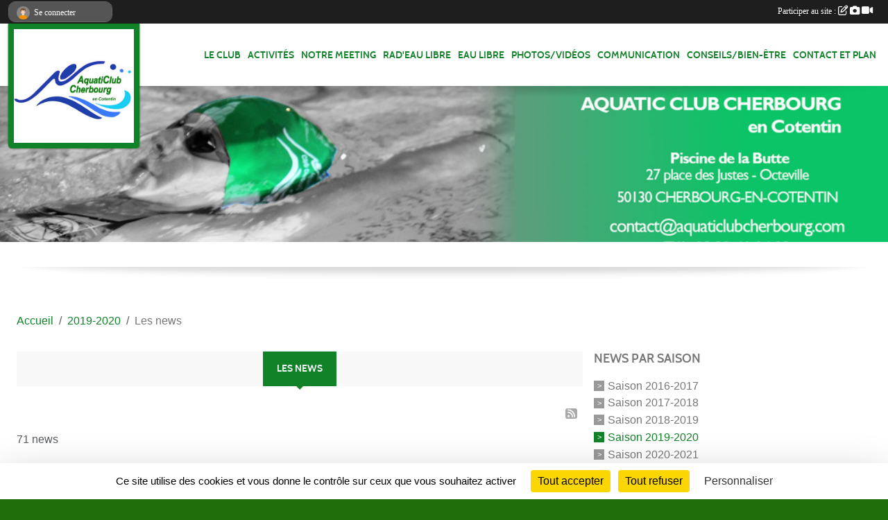

--- FILE ---
content_type: text/html; charset=UTF-8
request_url: https://www.aquaticlubcherbourg.com/saison-2019-2020/actualites-du-club
body_size: 10244
content:
<!DOCTYPE html>
<html lang="fr" class="Arial uppercasable">
<head>
    <base href="https://www.aquaticlubcherbourg.com/">
    <meta charset="utf-8">
    <meta http-equiv="Content-Type" content="text/html; charset=utf-8">
    <title>Les news - Aquatic Club Cherbourg en Cotentin</title>
    <meta name="description" content="Bienvenue dans notre club de natation de Cherbourg. Aquaticlub de Cherbourg en cotentin (ACC) (ex Octeville Natation) est une association sportive (natation) régie par la ffnatation. Notre club de natation situé dans la Manche (50) en Normandie regr...">
    <meta name="viewport" content="width=device-width, initial-scale=1, maximum-scale=1">
    <meta name="csrf-token" content="uiSg2nW7uHcQK3YOaYaHHjMPXOYjuQ6OzlMstcZR">
    <meta name="apple-itunes-app" content="app-id=890452369">

    <link rel="shortcut icon" type="image/jpeg" href="/media/uploaded/sites/11789/association/587d03dee4c37_AquaticClubCherbourgenCotentin3.jpg">    
    <link rel="apple-touch-icon" sizes="152x152" href="/mu-152/11789/association/587d03dee4c37_AquaticClubCherbourgenCotentin3.jpg">
    <link rel="apple-touch-icon" sizes="180x180" href="/mu-180/11789/association/587d03dee4c37_AquaticClubCherbourgenCotentin3.jpg">
    <link rel="apple-touch-icon" sizes="167x167" href="/mu-167/11789/association/587d03dee4c37_AquaticClubCherbourgenCotentin3.jpg">
    <meta name="msapplication-TileImage" content="/mu-180/11789/association/587d03dee4c37_AquaticClubCherbourgenCotentin3.jpg">

    <meta name="twitter:card" content="summary_large_image">
    <meta name="twitter:site" content="@aquaticlubcherb">
    <meta name="twitter:creator" content="@aquaticlubcherb">

    <link rel="manifest" href="/manifest.json">
    <meta name="apple-mobile-web-app-title" content="Aquatic Club Cherbourg en Cotentin">

 
    <meta property="og:image" content="https://www.aquaticlubcherbourg.com/media/uploaded/sites/11789/association/587d03dee4c37_AquaticClubCherbourgenCotentin3.jpg">
    <meta property="og:title" content="AQUATIC CLUB CHERBOURG en Cotentin">
    <meta property="og:description" content="Bienvenue dans notre club de natation de Cherbourg...">


    <link rel="alternate" type="application/rss+xml" title="Aquatic Club Cherbourg en Cotentin - Les news" href="/rss/news">
    <link rel="alternate" type="application/rss+xml" title="Aquatic Club Cherbourg en Cotentin - Les évènements" href="/rss/evenement">


<link type="text/css" rel="stylesheet" href="css/bootstrap.5.3.2/bootstrap.min.css">

<link type="text/css" rel="stylesheet" href="css/fontawesome-free-6.5.1-web/css/all.min.css">

<link type="text/css" rel="stylesheet" href="css/barre-noire.css">

<link type="text/css" rel="stylesheet" href="css/common.css">

<link type="text/css" rel="stylesheet" href="css/design-2.css">

<link type="text/css" rel="stylesheet" href="js/fancybox.5.0.36/fancybox.css">

<link type="text/css" rel="stylesheet" href="fonts/icons.css">

    <script src="js/bootstrap.5.3.2/bootstrap.bundle.min.js?tm=1736255796"></script>
    <script src="js/jquery-3.7.1.min.js?tm=1736255796"></script>
    <script src="js/advert.js?tm=1736255796"></script>

     <script src="/tarteaucitron/tarteaucitron.js"></script>
    <script src="/tarteaucitron/tarteaucitron-services.js"></script>
    <script>
        tarteaucitron.init({
            "privacyUrl": "", /* Privacy policy url */

            "hashtag": "#tarteaucitron", /* Open the panel with this hashtag */
            "cookieName": "tarteaucitron", /* Cookie name */

            "orientation": "bottom", //  "middle", /* Banner position (top - bottom) */

            "showAlertSmall": false, /* Show the small banner on bottom right */
            "cookieslist": false, /* Show the cookie list */

            "showIcon": false, /* Show cookie icon to manage cookies */
            "iconPosition": "BottomRight", /* BottomRight, BottomLeft, TopRight and TopLeft */

            "adblocker": false, /* Show a Warning if an adblocker is detected */

            "DenyAllCta" : true, /* Show the deny all button */
            "AcceptAllCta" : true, /* Show the accept all button when highPrivacy on */
            "highPrivacy": true, /* HIGHLY RECOMMANDED Disable auto consent */

            "handleBrowserDNTRequest": false, /* If Do Not Track == 1, disallow all */

            "removeCredit": true, /* Remove credit link */
            "moreInfoLink": true, /* Show more info link */
            "useExternalCss": false, /* If false, the tarteaucitron.css file will be loaded */

            "readmoreLink": "", /* Change the default readmore link */

            "mandatory": true, /* Show a message about mandatory cookies */
        });
        
    </script> 
</head>
<body class="colonne_widget_double actualites_du-club bg-type-photo no-asso-name no-title fixed-footer users-rounded filters-aside is-couleur2-lumineuse footer-with-partenaires"  style="--color1: rgb(18, 130, 41);--color2: #0C83F8;--color1-light: rgba(18, 130, 41,0.05);--color1-declined: rgb(50,162,73);--color2-declined: #0A61D6;--title-color: rgb(255, 255, 255);--color1-bkg-texte1: rgb(178,255,201);--color1-bkg-texte2: #020050;--background-color: rgb(31, 110, 11);--background-image-personnalisee: url(/media/uploaded/sites/11789/background/5880acd2084b1_nb.jpg);--logo-size: 50px;--title-px: 32;--title-size: 25em;--slogan-size: 1.5em;--title-size-coef1: 1;--title-size-coef2: 1;--color1r: 18;--color1g: 130;--color1b: 41;--max-width: 1400px;--bandeau-w: 100%;--bandeau-h: auto;--bandeau-x: 0px;--bandeau-y: 0px;--bandeau-max-height: 245.614px;" >
        <div id="wrap">
    <div id="a2hs" class="bg-dark d-sm-none">
    <div class="container-fluid py-3 maxwidth">
        <div class="row">
            <div class="col-6 text-white">
                <img src="/images/common/mobile-app.png" class="img-thumbnail" style="max-width:30px">
                sportsregions
            </div>
            <div class="col-6 text-end">
                <a href="https://play.google.com/store/apps/details?id=com.initiatives.sportsregions&hl=fr_FR" class="btn btn-sm btn-success">Installer</a>
            </div>
        </div>
    </div>
</div>    <div id="wrap-background" class="maxwidth"></div>
    <header id="header">
        <div class="fond">
            <section class="menu container-fluid maxwidth">
                <div class="row">
                    <div class="col-4 col-sm-3 col-md-2 text-center">
                        <a id="logo" class="p-2" href="https://www.aquaticlubcherbourg.com">
                            <span class="bloc justify-content-center">
                                                                    <img class="img-fluid" src="/media/uploaded/sites/11789/association/587d03dee4c37_AquaticClubCherbourgenCotentin3.jpg" alt="Logo">
                                                            </span>
                        </a>
                    </div>
                    <div class="col-8 col-sm-9 col-md-10">
                        <nav id="mainmenu" class="allow2lines align-middle justify-content-end">
                            <ul class="nav nav-pills">
            
    <li class="nav-item dropdown" id="menu_338142">
        <button class="nav-link dropdown-toggle " data-bs-toggle="dropdown" role="button" aria-haspopup="true" aria-expanded="false">Le club</button>
        <div class="dropdown-menu">
                            <a class="dropdown-item" href="/en-savoir-plus/historique-du-club-69763" id="menu_339241">Historique du club</a>
                            <a class="dropdown-item" href="/en-savoir-plus/statuts-du-club-69710" id="menu_339145">Statuts du Club</a>
                            <a class="dropdown-item" href="/en-savoir-plus/reglement-du-club-117802" id="menu_580453">Règlement du Club</a>
                            <a class="dropdown-item" href="/en-savoir-plus/philisophie-morale-et-sportive-69762" id="menu_339240">Philisophie Morale et sportive</a>
                            <a class="dropdown-item" href="/organigramme-du-club/organigramme-1583" id="menu_339236">Organigramme</a>
                            <a class="dropdown-item" href="/adhesion/re-inscription-au-club-9664" id="menu_691086">Adhésion 2025/2026</a>
                            <a class="dropdown-item" href="/en-savoir-plus/assemblee-generale-2025-170534" id="menu_832256">Assemblée générale</a>
                    </div>
    </li>
            
    <li class="nav-item dropdown" id="menu_338157">
        <button class="nav-link dropdown-toggle " data-bs-toggle="dropdown" role="button" aria-haspopup="true" aria-expanded="false">Activités</button>
        <div class="dropdown-menu">
                            <a class="dropdown-item" href="/en-savoir-plus/japprends-a-nager-74980" id="menu_365881">J&#039;apprends à Nager</a>
                            <a class="dropdown-item" href="/en-savoir-plus/master-eau-libre-77375" id="menu_377637">Masters Eau Libre</a>
                            <a class="dropdown-item" href="/en-savoir-plus/pole-performance-70498" id="menu_342545">Pôle Performance</a>
                            <a class="dropdown-item" href="/en-savoir-plus/ecole-de-natation-francaise-enf-70500" id="menu_342547">Ecole de Natation Francaise (ENF)</a>
                            <a class="dropdown-item" href="/en-savoir-plus/pole-nager-forme-bien-etre-70496" id="menu_342543">Pôle Nager - Forme - Bien être</a>
                            <a class="dropdown-item" href="/en-savoir-plus/les-horaires-des-entrainements-70259" id="menu_341524">Horaires 2025/2026</a>
                            <a class="dropdown-item" href="/en-savoir-plus/les-agendas-sportifs-70268" id="menu_341558">Agendas sportifs</a>
                            <a class="dropdown-item" href="/en-savoir-plus/records-jeunes-70266" id="menu_341556">Records Jeunes</a>
                            <a class="dropdown-item" href="/en-savoir-plus/les-records-maitres-70265" id="menu_341555">Records Maitres</a>
                            <a class="dropdown-item" href="/en-savoir-plus/grilles-de-qualification-2016-masters-70618" id="menu_343192">Grilles de qualification (Masters)</a>
                            <a class="dropdown-item" href="/en-savoir-plus/frais-de-deplacement-79754" id="menu_389018">Frais de déplacement</a>
                    </div>
    </li>
            
    <li class="nav-item dropdown" id="menu_339242">
        <button class="nav-link dropdown-toggle " data-bs-toggle="dropdown" role="button" aria-haspopup="true" aria-expanded="false">Notre meeting</button>
        <div class="dropdown-menu">
                            <a class="dropdown-item" href="/en-savoir-plus/notre-25eme-meeting-69764" id="menu_339243">Meeting du Cotentin</a>
                            <a class="dropdown-item" href="/en-savoir-plus/26-eme-meeting-du-club-edition-2025-170541" id="menu_832312">26 ème meeting du club - édition 2025</a>
                    </div>
    </li>
            
    <li class="nav-item dropdown" id="menu_435096">
        <button class="nav-link dropdown-toggle " data-bs-toggle="dropdown" role="button" aria-haspopup="true" aria-expanded="false">Rad&#039;Eau Libre</button>
        <div class="dropdown-menu">
                            <a class="dropdown-item" href="/en-savoir-plus/radeau-libre-edition-2024-152509" id="menu_738318">Rad&#039;Eau Libre édition 2024</a>
                            <a class="dropdown-item" href="/en-savoir-plus/video-radeau-libre-2021-117804" id="menu_580501">Vidéo Rad&#039;Eau libre 2021</a>
                            <a class="dropdown-item" href="/en-savoir-plus/radeau-libre-edition-2023-136858" id="menu_669190">Rad&#039;Eau Libre édition 2023</a>
                            <a class="dropdown-item" href="/en-savoir-plus/radeau-libre-2025-169748" id="menu_827424">Rad’Eau Libre 2025</a>
                    </div>
    </li>
            
    <li class="nav-item dropdown" id="menu_807463">
        <button class="nav-link dropdown-toggle " data-bs-toggle="dropdown" role="button" aria-haspopup="true" aria-expanded="false">EAU LIBRE</button>
        <div class="dropdown-menu">
                            <a class="dropdown-item" href="/en-savoir-plus/circuit-eau-libre-normandie-166423" id="menu_807464">CIRCUIT EAU LIBRE NORMANDIE</a>
                            <a class="dropdown-item" href="/en-savoir-plus/inscription-aux-etapes-du-circuit-normandie-166424" id="menu_807465">INSCRIPTION AUX ETAPES DU CIRCUIT NORMANDIE</a>
                    </div>
    </li>
            
    <li class="nav-item dropdown" id="menu_338149">
        <button class="nav-link dropdown-toggle " data-bs-toggle="dropdown" role="button" aria-haspopup="true" aria-expanded="false">Photos/Vidéos</button>
        <div class="dropdown-menu">
                            <a class="dropdown-item" href="https://www.aquaticlubcherbourg.com/photos-du-club" id="menu_338151">Photos</a>
                            <a class="dropdown-item" href="https://www.aquaticlubcherbourg.com/videos-du-club" id="menu_338150">Vidéos</a>
                    </div>
    </li>
            
    <li class="nav-item dropdown" id="menu_338152">
        <button class="nav-link dropdown-toggle " data-bs-toggle="dropdown" role="button" aria-haspopup="true" aria-expanded="false">Communication</button>
        <div class="dropdown-menu">
                            <a class="dropdown-item" href="/en-savoir-plus/presse-20232024-147274" id="menu_714593">Presse 2023/2024</a>
                            <a class="dropdown-item" href="/en-savoir-plus/presse-2022-2023-134652" id="menu_661316">Presse 2022/2023</a>
                            <a class="dropdown-item" href="/en-savoir-plus/article-de-presse-2021-2022-116732" id="menu_574321">Presse 2021/2022</a>
                            <a class="dropdown-item" href="/en-savoir-plus/presse-20202021-116733" id="menu_574322">Presse 2020/2021</a>
                            <a class="dropdown-item" href="/en-savoir-plus/presse-20192020-96276" id="menu_469608">Presse 2019/2020</a>
                            <a class="dropdown-item" href="/en-savoir-plus/revue-de-presse-20182019-88062" id="menu_428862">Presse 2018/2019</a>
                            <a class="dropdown-item" href="/en-savoir-plus/revue-de-presse-20172018-77323" id="menu_377380">Presse 2017/2018</a>
                            <a class="dropdown-item" href="/en-savoir-plus/revue-de-presse-70251" id="menu_341512">Presse 2016/2017</a>
                            <a class="dropdown-item" href="/en-savoir-plus/association-reves-77592" id="menu_378592">Association Rêves</a>
                            <a class="dropdown-item" href="https://www.aquaticlubcherbourg.com/partenaires" id="menu_338154">Partenaires</a>
                            <a class="dropdown-item" href="/en-savoir-plus/devenez-partenaire-69712" id="menu_339147">Devenez Partenaire</a>
                            <a class="dropdown-item" href="/en-savoir-plus/le-mecenat-69713" id="menu_339148">Le Mécénat</a>
                    </div>
    </li>
            
    <li class="nav-item dropdown" id="menu_343550">
        <button class="nav-link dropdown-toggle " data-bs-toggle="dropdown" role="button" aria-haspopup="true" aria-expanded="false">Conseils/Bien-être</button>
        <div class="dropdown-menu">
                            <a class="dropdown-item" href="/en-savoir-plus/la-violence-et-le-sport-101700" id="menu_501951">La violence et le sport</a>
                            <a class="dropdown-item" href="/en-savoir-plus/le-role-des-parents-70709" id="menu_343574">Le rôle des parents</a>
                            <a class="dropdown-item" href="/en-savoir-plus/nager-avec-un-rhume-70708" id="menu_343572">Nager avec un rhume</a>
                    </div>
    </li>
            
    <li class="nav-item" id="menu_338159">
        <a class="nav-link " href="https://www.aquaticlubcherbourg.com/contactez-nous">Contact et plan</a>
    </li>
</ul>
<form action="#" method="post">
    <select class="form-control form-select" id="navigation-select" name="navigation-select">
        <option value="">Navigation</option>
    </select>
</form>                        </nav>
                    </div>
                </div>
            </section>
        </div>
                <section id="bandeau-et-titre" class="container-fluid maxwidth px-0">
            <div class="row g-0">
                <div class="col" id="conteneur_bandeau">
                                    <a href="https://www.aquaticlubcherbourg.com"  rel="home"  >
                        <img id="image_bandeau" src="/media/uploaded/sites/11789/bandeau/59e75545d6170_bandeau3.jpg" alt="">
                    </a>
                                                    <div class="titre-site"><p></p></div>
                                </div>
            </div>
        </section>
            <section class="container-fluid maxwidth bg-white pb-3">
        <section id="slogan" class="row">
            <div class="col-12">
                            </div>
        </section>
                
                
            </section>
    </header>
    <div class="maxwidth m-auto  is_list   " id="contenu">
        <div class="container-fluid px-1 px-sm-4">
                                                    <div class="row g-sm-3 mb-3">
                                            <div class="col-10">
                            <nav aria-label="breadcrumb">
        <ol class="breadcrumb" itemscope itemtype="https://schema.org/BreadcrumbList">
                            <li class="breadcrumb-item " itemprop="itemListElement" itemscope itemtype="https://schema.org/ListItem"><meta itemprop="position" content="1"><a href="https://www.aquaticlubcherbourg.com" itemprop="item"><span itemprop="name">Accueil</span></a></li>
                            <li class="breadcrumb-item  interval " itemprop="itemListElement" itemscope itemtype="https://schema.org/ListItem"><meta itemprop="position" content="2"><a href="/saison-2019-2020" itemprop="item"><span itemprop="name">2019-2020</span></a></li>
                            <li class="breadcrumb-item " itemprop="itemListElement" itemscope itemtype="https://schema.org/ListItem"><meta itemprop="position" content="3"><span itemprop="name">Les news</span></li>
                    </ol>
    </nav>
                        </div>
                                    </div>
                    
<div class="row g-sm-3 with-right-aside">
    <div class="col-lg-8" id="main-column">
    <section id="main">
        <div class="inner">
            <header id="content-header">
                        <h1  class="with-filters" ><span>Les news</span></h1>
                <span class="export">
                            <a class="ics" href="https://www.aquaticlubcherbourg.com/rss/news" data-toggle="tooltip" data-placement="top" title="Flux rss"><i class="fa fa-rss"></i></a>
            </span>
                <div id="barre-de-filtrage" class="mb-3 nb-filtres-2" data-nbfiltres="2">
<span><label for="saison_id" class="d-none">News par saison</label><select class="filtre form-select" name="filter_saison_id" id="saison_id" aria-expanded="false" aria-roledescription="News par saison">
                        <option value="https://www.aquaticlubcherbourg.com/saison-2016-2017/actualites-du-club"   >
                                Saison 2016-2017
            </option>
                                <option value="https://www.aquaticlubcherbourg.com/saison-2017-2018/actualites-du-club"   >
                                Saison 2017-2018
            </option>
                                <option value="https://www.aquaticlubcherbourg.com/saison-2018-2019/actualites-du-club"   >
                                Saison 2018-2019
            </option>
                                <option value="https://www.aquaticlubcherbourg.com/saison-2019-2020/actualites-du-club"  selected="selected"   >
                                Saison 2019-2020
            </option>
                                <option value="https://www.aquaticlubcherbourg.com/saison-2020-2021/actualites-du-club"   >
                                Saison 2020-2021
            </option>
                                <option value="https://www.aquaticlubcherbourg.com/saison-2021-2022/actualites-du-club"   >
                                Saison 2021-2022
            </option>
                                <option value="https://www.aquaticlubcherbourg.com/saison-2022-2023/actualites-du-club"   >
                                Saison 2022-2023
            </option>
                                <option value="https://www.aquaticlubcherbourg.com/saison-2023-2024/actualites-du-club"   >
                                Saison 2023-2024
            </option>
                                <option value="https://www.aquaticlubcherbourg.com/saison-2024-2025/actualites-du-club"   >
                                Saison 2024-2025
            </option>
                                <option value="https://www.aquaticlubcherbourg.com/saison-2025-2026/actualites-du-club"   >
                                Saison 2025-2026
            </option>
            </select></span>
<span><label for="section_discipline_et_equipe_id" class="d-none">News par équipes</label><select class="filtre form-select" name="filter_section_discipline_et_equipe_id" id="section_discipline_et_equipe_id" aria-expanded="false" aria-roledescription="News par équipes">
                        <option value="https://www.aquaticlubcherbourg.com/saison-2019-2020/actualites-du-club"  selected="selected"   >
                                Toutes les équipes
            </option>
                                <option value="https://www.aquaticlubcherbourg.com/nageur-s12846/saison-2019-2020/actualites-du-club"   >
                                    
                                Nageur
            </option>
                                <option value="https://www.aquaticlubcherbourg.com/officiels-s12847/saison-2019-2020/actualites-du-club"   >
                                    
                                Officiels
            </option>
                                <option value="https://www.aquaticlubcherbourg.com/membre-du-bureau-s12850/saison-2019-2020/actualites-du-club"   >
                                    
                                Membre du bureau 
            </option>
            </select></span>
</div>
                            <hr class="leon">
</header>            <div class="content">
                                <div class="content  ">
                                        <div class="container-fluid px-0">
                                                <div class="row">
                            <div class="col-12">
                                <p class="text-muted my-3">71 news</p>
                            </div>
                        </div>
                    </div>

                                            <section class="liste actualites">
    <div class="container-fluid">
        <div class="row level2">
                                                
                                                                        <div class="col-12">
                                <div class="date-month-container">
                                    <div class="greydatecontainer"><div class="fonte greydate"><strong>août</strong> <em>2020</em></div></div>
                                </div>
                                <div class="container-fluid px-0 with-date-month-container">
                                    <div class="row">
                                                                                                                    <div class="col-12 px-0 element-inline  first">
        <div class="date-day-container">
        <div class="jour"><strong>28</strong></div>
    </div>
    <div class="container-fluid px-0 with-date-day-container">
            <article class="row " itemscope itemtype="https://schema.org/NewsArticle">
            <div class="col-3 pe-0 col-sm-4 pe-sm-2">
                                    <a href="/saison-2019-2020/actualites-du-club/inscription-2020-2021-857786">
                        <img src="/mub-460-291-ffffff/11789/actualite/5f48bd640789e_IMG_6522.JPG" class="img-thumbnail" itemprop="image" alt="Inscription 2020 2021">
                    </a>
                            </div>
            <div class="col-9 col-sm-8">
                <h2 itemprop="name" class="mb-3"><a href="/saison-2019-2020/actualites-du-club/inscription-2020-2021-857786" itemprop="url">Inscription 2020 2021</a></h2>
                                <p class="info text-muted mb-3">
                    <small>
                        Publiée le <time itemprop="datePublished" datetime="2020-08-28T09:20:04+0200">28 août 2020</time>
                                                                    </small>
                </p>
                                        <p itemprop="description" class="mt-3">Nouveaux créneaux d&#039; inscription pour cette nouvelle saison 2020 2021 !

Vous pourrez nous retrouver pour les inscriptions au local : 27 places des justes 50130 cherbourg. Pour ceux qui ne visualisent pas, il se trouve accolé à l&#039;école Joubert et don...</p>
                                    <ul class="buttons">
                    <li class="content-link"><a href="/saison-2019-2020/actualites-du-club/inscription-2020-2021-857786">Lire la suite</a></li>
                </ul>
            </div>
        </article>
    </div>
    
</div>
                                                                                                <div class="col-12 px-0 element-inline ">
        <div class="date-day-container">
        <div class="jour"><strong>25</strong></div>
    </div>
    <div class="container-fluid px-0 with-date-day-container">
            <article class="row " itemscope itemtype="https://schema.org/NewsArticle">
            <div class="col-3 pe-0 col-sm-4 pe-sm-2">
                                    <a href="/saison-2019-2020/actualites-du-club/stage-de-surtainville-857778">
                        <img src="/mub-460-291-ffffff/11789/actualite/5f48b9fa098e2_1184587924695688750448990301283715588679131n.jpg" class="img-thumbnail" itemprop="image" alt="Stage de Surtainville">
                    </a>
                            </div>
            <div class="col-9 col-sm-8">
                <h2 itemprop="name" class="mb-3"><a href="/saison-2019-2020/actualites-du-club/stage-de-surtainville-857778" itemprop="url">Stage de Surtainville</a></h2>
                                <p class="info text-muted mb-3">
                    <small>
                        Publiée le <time itemprop="datePublished" datetime="2020-08-25T10:05:32+0200">25 août 2020</time>
                                                                    </small>
                </p>
                                        <p itemprop="description" class="mt-3">Première journée du stage en partenariat avec l&#039;ASES Cotentin à Surtainville. 14 nageurs présents pour décourvir le sauvetage sportif côtier


</p>
                                    <ul class="buttons">
                    <li class="content-link"><a href="/saison-2019-2020/actualites-du-club/stage-de-surtainville-857778">Lire la suite</a></li>
                </ul>
            </div>
        </article>
    </div>
    
</div>
                                                                                                <div class="col-12 px-0 element-inline ">
        <div class="date-day-container">
        <div class="jour"><strong>19</strong></div>
    </div>
    <div class="container-fluid px-0 with-date-day-container">
            <article class="row " itemscope itemtype="https://schema.org/NewsArticle">
            <div class="col-3 pe-0 col-sm-4 pe-sm-2">
                                    <a href="/saison-2019-2020/actualites-du-club/reprise-de-saison-2020-2021-857769">
                        <img src="/mub-460-291-ffffff/11789/actualite/5f48b4ea1c2fa_reprisedesaisonACC.JPG" class="img-thumbnail" itemprop="image" alt="Reprise de Saison 2020-2021">
                    </a>
                            </div>
            <div class="col-9 col-sm-8">
                <h2 itemprop="name" class="mb-3"><a href="/saison-2019-2020/actualites-du-club/reprise-de-saison-2020-2021-857769" itemprop="url">Reprise de Saison 2020-2021</a></h2>
                                <p class="info text-muted mb-3">
                    <small>
                        Publiée le <time itemprop="datePublished" datetime="2020-08-19T09:22:23+0200">19 août 2020</time>
                                                                    </small>
                </p>
                                        <p itemprop="description" class="mt-3">
</p>
                                    <ul class="buttons">
                    <li class="content-link"><a href="/saison-2019-2020/actualites-du-club/reprise-de-saison-2020-2021-857769">Lire la suite</a></li>
                </ul>
            </div>
        </article>
    </div>
    
</div>
                                                                                                <div class="col-12 px-0 element-inline ">
        <div class="date-day-container">
        <div class="jour"><strong>08</strong></div>
    </div>
    <div class="container-fluid px-0 with-date-day-container">
            <article class="row " itemscope itemtype="https://schema.org/NewsArticle">
            <div class="col-3 pe-0 col-sm-4 pe-sm-2">
                                    <a href="/saison-2019-2020/actualites-du-club/lu-dans-la-presse-des-mini-stages-pour-apprendre-a-nager-857788">
                        <img src="/mub-460-291-ffffff/11789/actualite/5f48bee7c2e3b_articledepressedu08082020page001.jpg" class="img-thumbnail" itemprop="image" alt="Lu dans la presse : Des mini-stages pour apprendre à nager">
                    </a>
                            </div>
            <div class="col-9 col-sm-8">
                <h2 itemprop="name" class="mb-3"><a href="/saison-2019-2020/actualites-du-club/lu-dans-la-presse-des-mini-stages-pour-apprendre-a-nager-857788" itemprop="url">Lu dans la presse : Des mini-stages pour apprendre à nager</a></h2>
                                <p class="info text-muted mb-3">
                    <small>
                        Publiée le <time itemprop="datePublished" datetime="2020-08-08T09:22:32+0200">08 août 2020</time>
                                                                    </small>
                </p>
                                        <p itemprop="description" class="mt-3">Article de la presse de la Manche du 08/08/2020


</p>
                                    <ul class="buttons">
                    <li class="content-link"><a href="/saison-2019-2020/actualites-du-club/lu-dans-la-presse-des-mini-stages-pour-apprendre-a-nager-857788">Lire la suite</a></li>
                </ul>
            </div>
        </article>
    </div>
    
</div>
                                                                                                <div class="col-12 px-0 element-inline  last">
        <div class="date-day-container">
        <div class="jour"><strong>03</strong></div>
    </div>
    <div class="container-fluid px-0 with-date-day-container">
            <article class="row " itemscope itemtype="https://schema.org/NewsArticle">
            <div class="col-3 pe-0 col-sm-4 pe-sm-2">
                                    <a href="/saison-2019-2020/actualites-du-club/quelques-places-pour-le-japprends-a-nager-857776">
                        <img src="/mub-460-291-ffffff/11789/actualite/5f48b8e566ce6_10589409644014138832098135055652683014920838o.jpg" class="img-thumbnail" itemprop="image" alt="Quelques places pour le J&#039;apprends à nager">
                    </a>
                            </div>
            <div class="col-9 col-sm-8">
                <h2 itemprop="name" class="mb-3"><a href="/saison-2019-2020/actualites-du-club/quelques-places-pour-le-japprends-a-nager-857776" itemprop="url">Quelques places pour le J&#039;apprends à nager</a></h2>
                                <p class="info text-muted mb-3">
                    <small>
                        Publiée le <time itemprop="datePublished" datetime="2020-08-03T09:57:45+0200">03 août 2020</time>
                                                                    </small>
                </p>
                                        <p itemprop="description" class="mt-3">Il reste quelques places pour le « j’apprends à nager » qui débutera dès septembre le mercredi de 13h à 14h à la piscine de la butte. 10 séances gratuites pour s’inscrire télécharger le dossier d’inscription sur notre site, munissez vous d’un certifi...</p>
                                    <ul class="buttons">
                    <li class="content-link"><a href="/saison-2019-2020/actualites-du-club/quelques-places-pour-le-japprends-a-nager-857776">Lire la suite</a></li>
                </ul>
            </div>
        </article>
    </div>
    
</div>
                                                                                                                            </div>
                                </div>
                            </div>
                                                                                                            
                                                                        <div class="col-12">
                                <div class="date-month-container">
                                    <div class="greydatecontainer"><div class="fonte greydate"><strong>juil.</strong> <em>2020</em></div></div>
                                </div>
                                <div class="container-fluid px-0 with-date-month-container">
                                    <div class="row">
                                                                                                                    <div class="col-12 px-0 element-inline  first">
        <div class="date-day-container">
        <div class="jour"><strong>06</strong></div>
    </div>
    <div class="container-fluid px-0 with-date-day-container">
            <article class="row " itemscope itemtype="https://schema.org/NewsArticle">
            <div class="col-3 pe-0 col-sm-4 pe-sm-2">
                                    <a href="/saison-2019-2020/actualites-du-club/lu-dans-la-presse-la-natation-pour-retrouver-sa-liberte-851078">
                        <img src="/mub-460-291-ffffff/11789/actualite/5f02cfc2c85d0_cid17322c1ac902cccc5b312.jpg" class="img-thumbnail" itemprop="image" alt="Lu dans la presse : La natation pour retrouver sa liberté">
                    </a>
                            </div>
            <div class="col-9 col-sm-8">
                <h2 itemprop="name" class="mb-3"><a href="/saison-2019-2020/actualites-du-club/lu-dans-la-presse-la-natation-pour-retrouver-sa-liberte-851078" itemprop="url">Lu dans la presse : La natation pour retrouver sa liberté</a></h2>
                                <p class="info text-muted mb-3">
                    <small>
                        Publiée le <time itemprop="datePublished" datetime="2020-07-06T09:16:52+0200">06 juil. 2020</time>
                                                                    </small>
                </p>
                                        <p itemprop="description" class="mt-3">Article de la presse de la Manche du 06/07/2020


</p>
                                    <ul class="buttons">
                    <li class="content-link"><a href="/saison-2019-2020/actualites-du-club/lu-dans-la-presse-la-natation-pour-retrouver-sa-liberte-851078">Lire la suite</a></li>
                </ul>
            </div>
        </article>
    </div>
    
</div>
                                                                                                <div class="col-12 px-0 element-inline ">
        <div class="date-day-container">
        <div class="jour"><strong>04</strong></div>
    </div>
    <div class="container-fluid px-0 with-date-day-container">
            <article class="row " itemscope itemtype="https://schema.org/NewsArticle">
            <div class="col-3 pe-0 col-sm-4 pe-sm-2">
                                    <a href="/saison-2019-2020/actualites-du-club/annulation-rad-eau-libre-cherbourg-2020-850897">
                        <img src="/mub-460-291-ffffff/11789/actualite/5f008f09542ca_AfficheRadEauLibre2020V5.jpg" class="img-thumbnail" itemprop="image" alt="Annulation Rad Eau Libre Cherbourg 2020">
                    </a>
                            </div>
            <div class="col-9 col-sm-8">
                <h2 itemprop="name" class="mb-3"><a href="/saison-2019-2020/actualites-du-club/annulation-rad-eau-libre-cherbourg-2020-850897" itemprop="url">Annulation Rad Eau Libre Cherbourg 2020</a></h2>
                                <p class="info text-muted mb-3">
                    <small>
                        Publiée le <time itemprop="datePublished" datetime="2020-07-04T09:20:44+0200">04 juil. 2020</time>
                                                                    </small>
                </p>
                                        <p itemprop="description" class="mt-3">
</p>
                                    <ul class="buttons">
                    <li class="content-link"><a href="/saison-2019-2020/actualites-du-club/annulation-rad-eau-libre-cherbourg-2020-850897">Lire la suite</a></li>
                </ul>
            </div>
        </article>
    </div>
    
</div>
                                                                                                <div class="col-12 px-0 element-inline ">
        <div class="date-day-container">
        <div class="jour"><strong>02</strong></div>
    </div>
    <div class="container-fluid px-0 with-date-day-container">
            <article class="row " itemscope itemtype="https://schema.org/NewsArticle">
            <div class="col-3 pe-0 col-sm-4 pe-sm-2">
                                    <a href="/saison-2019-2020/actualites-du-club/protocole-de-reouverture-du-060720-850621">
                        <img src="/mub-460-291-ffffff/11789/actualite/5efe12d33fa11_piscine.jpg" class="img-thumbnail" itemprop="image" alt="Protocole de réouverture du 06/07/20">
                    </a>
                            </div>
            <div class="col-9 col-sm-8">
                <h2 itemprop="name" class="mb-3"><a href="/saison-2019-2020/actualites-du-club/protocole-de-reouverture-du-060720-850621" itemprop="url">Protocole de réouverture du 06/07/20</a></h2>
                                <p class="info text-muted mb-3">
                    <small>
                        Publiée le <time itemprop="datePublished" datetime="2020-07-02T19:12:03+0200">02 juil. 2020</time>
                                                                    </small>
                </p>
                                        <p itemprop="description" class="mt-3">




Bonjour à tous,

Avec la réouverture des piscines, prévues le 06 Juillet 2020, l&#039;association s&#039;est positionnée sur des créneaux pendant les vacances d&#039;été.
Nous vous invitons à prendre connaissance du protocole sanitaire mise en place par les me...</p>
                                    <ul class="buttons">
                    <li class="content-link"><a href="/saison-2019-2020/actualites-du-club/protocole-de-reouverture-du-060720-850621">Lire la suite</a></li>
                </ul>
            </div>
        </article>
    </div>
    
</div>
                                                                                                <div class="col-12 px-0 element-inline  last">
        <div class="date-day-container">
        <div class="jour"><strong>02</strong></div>
    </div>
    <div class="container-fluid px-0 with-date-day-container">
            <article class="row " itemscope itemtype="https://schema.org/NewsArticle">
            <div class="col-3 pe-0 col-sm-4 pe-sm-2">
                                    <a href="/saison-2019-2020/actualites-du-club/derniere-permanence-dinscription-avant-aout-850523">
                        <img src="/mub-460-291-ffffff/11789/actualite/5efd984506eb4_sanstitre.png" class="img-thumbnail" itemprop="image" alt="Dernière permanence d&#039;inscription avant Aout">
                    </a>
                            </div>
            <div class="col-9 col-sm-8">
                <h2 itemprop="name" class="mb-3"><a href="/saison-2019-2020/actualites-du-club/derniere-permanence-dinscription-avant-aout-850523" itemprop="url">Dernière permanence d&#039;inscription avant Aout</a></h2>
                                <p class="info text-muted mb-3">
                    <small>
                        Publiée le <time itemprop="datePublished" datetime="2020-07-02T10:20:13+0200">02 juil. 2020</time>
                                                                    </small>
                </p>
                                        <p itemprop="description" class="mt-3">Bonsoir,

Je vous propose une dernière permanence au local du club pour faire vos inscriptions ce

vendredi 03 juillet de 16h à 20h. 

Adresse au 27 places des justes 50130 cherbourg. Pour ceux qui ne visualisent pas, il se trouve accolé à l&#039;école Jo...</p>
                                    <ul class="buttons">
                    <li class="content-link"><a href="/saison-2019-2020/actualites-du-club/derniere-permanence-dinscription-avant-aout-850523">Lire la suite</a></li>
                </ul>
            </div>
        </article>
    </div>
    
</div>
                                                                                                                            </div>
                                </div>
                            </div>
                                                                                                            
                                                                        <div class="col-12">
                                <div class="date-month-container">
                                    <div class="greydatecontainer"><div class="fonte greydate"><strong>juin</strong> <em>2020</em></div></div>
                                </div>
                                <div class="container-fluid px-0 with-date-month-container">
                                    <div class="row">
                                                                                                                    <div class="col-12 px-0 element-inline  first last">
        <div class="date-day-container">
        <div class="jour"><strong>30</strong></div>
    </div>
    <div class="container-fluid px-0 with-date-day-container">
            <article class="row " itemscope itemtype="https://schema.org/NewsArticle">
            <div class="col-3 pe-0 col-sm-4 pe-sm-2">
                                    <a href="/saison-2019-2020/actualites-du-club/planning-ete-2020-850629">
                        <img src="/mub-460-291-ffffff/11789/actualite/5efe1908779f1_csmpiscinebutte58aa983c88.jpg" class="img-thumbnail" itemprop="image" alt="Planning été 2020">
                    </a>
                            </div>
            <div class="col-9 col-sm-8">
                <h2 itemprop="name" class="mb-3"><a href="/saison-2019-2020/actualites-du-club/planning-ete-2020-850629" itemprop="url">Planning été 2020</a></h2>
                                <p class="info text-muted mb-3">
                    <small>
                        Publiée le <time itemprop="datePublished" datetime="2020-06-30T19:27:39+0200">30 juin 2020</time>
                                                                    </small>
                </p>
                                        <p itemprop="description" class="mt-3">Bonjour à tous,

Ci joint le planning prévu pour cet été 2020,

Nous avons essayer de répondre au plus grand nombre d&#039;adhérent et de continuer nos activités sur les deux mois de vacances,
Pour information, nous ne pouvons pas être plus de 6 nageurs p...</p>
                                    <ul class="buttons">
                    <li class="content-link"><a href="/saison-2019-2020/actualites-du-club/planning-ete-2020-850629">Lire la suite</a></li>
                </ul>
            </div>
        </article>
    </div>
    
</div>
                                                                                                                            </div>
                                </div>
                            </div>
                                                                                </div>
    </div>
</section>                        <ul class="pagination justify-content-center">
        
                 
         
            
                                                <li class="page-item active"><span class="page-link">1</span></li>
                                                                <li class="page-item"><a class="page-link" href="https://www.aquaticlubcherbourg.com/saison-2019-2020/actualites-du-club?page=2">2</a></li>
                                                                <li class="page-item"><a class="page-link" href="https://www.aquaticlubcherbourg.com/saison-2019-2020/actualites-du-club?page=3">3</a></li>
                                                                <li class="page-item"><a class="page-link" href="https://www.aquaticlubcherbourg.com/saison-2019-2020/actualites-du-club?page=4">4</a></li>
                                                                <li class="page-item"><a class="page-link" href="https://www.aquaticlubcherbourg.com/saison-2019-2020/actualites-du-club?page=5">5</a></li>
                                                                <li class="page-item"><a class="page-link" href="https://www.aquaticlubcherbourg.com/saison-2019-2020/actualites-du-club?page=6">6</a></li>
                                                                <li class="page-item"><a class="page-link" href="https://www.aquaticlubcherbourg.com/saison-2019-2020/actualites-du-club?page=7">7</a></li>
                                                                <li class="page-item"><a class="page-link" href="https://www.aquaticlubcherbourg.com/saison-2019-2020/actualites-du-club?page=8">8</a></li>
                                            
                    <li class="page-item"><a class="page-link" aria-label="Next" href="https://www.aquaticlubcherbourg.com/saison-2019-2020/actualites-du-club?page=2">»</a></li>
            </ul>
                                        
                </div>
            </div>
        </div>
    </section>
 
    </div>
    <aside class="col-lg-4">
            <section class="filter">
            <div class="inner">
                <header>
    <h2 class="secondary-content"><span >News par saison</span></h2>
</header>
                <div class="content">
                    <ul>
                                                                        <li  ><a href="https://www.aquaticlubcherbourg.com/saison-2016-2017/actualites-du-club">Saison 2016-2017</a></li>
                                                                                                <li  ><a href="https://www.aquaticlubcherbourg.com/saison-2017-2018/actualites-du-club">Saison 2017-2018</a></li>
                                                                                                <li  ><a href="https://www.aquaticlubcherbourg.com/saison-2018-2019/actualites-du-club">Saison 2018-2019</a></li>
                                                                                                <li   class="actif" ><a href="https://www.aquaticlubcherbourg.com/saison-2019-2020/actualites-du-club">Saison 2019-2020</a></li>
                                                                                                <li  ><a href="https://www.aquaticlubcherbourg.com/saison-2020-2021/actualites-du-club">Saison 2020-2021</a></li>
                                                                                                <li  ><a href="https://www.aquaticlubcherbourg.com/saison-2021-2022/actualites-du-club">Saison 2021-2022</a></li>
                                                                                                <li  ><a href="https://www.aquaticlubcherbourg.com/saison-2022-2023/actualites-du-club">Saison 2022-2023</a></li>
                                                                                                <li  ><a href="https://www.aquaticlubcherbourg.com/saison-2023-2024/actualites-du-club">Saison 2023-2024</a></li>
                                                                                                <li  ><a href="https://www.aquaticlubcherbourg.com/saison-2024-2025/actualites-du-club">Saison 2024-2025</a></li>
                                                                                                <li  ><a href="https://www.aquaticlubcherbourg.com/saison-2025-2026/actualites-du-club">Saison 2025-2026</a></li>
                                                                </ul>
                </div>
            </div>
        </section>
                <section class="filter">
            <div class="inner">
                <header>
    <h2 class="secondary-content"><span >News par équipes</span></h2>
</header>
                <div class="content">
                    <ul>
                                                                        <li   class="actif" ><a href="https://www.aquaticlubcherbourg.com/saison-2019-2020/actualites-du-club">Toutes les équipes</a></li>
                                                                                                <li  ><a href="https://www.aquaticlubcherbourg.com/nageur-s12846/saison-2019-2020/actualites-du-club">Nageur</a></li>
                                                                                                <li  ><a href="https://www.aquaticlubcherbourg.com/officiels-s12847/saison-2019-2020/actualites-du-club">Officiels</a></li>
                                                                                                <li  ><a href="https://www.aquaticlubcherbourg.com/membre-du-bureau-s12850/saison-2019-2020/actualites-du-club">Membre du bureau </a></li>
                                                                </ul>
                </div>
            </div>
        </section>
             
    </aside>
</div>
    </div>
    </div>
</div>
<footer class="container-fluid maxwidth   with-partenaires " id="footer">
    <div class="row">
        <div class="col">
            <div class="arrow-down"></div>
            <section class="content">
                <div class="container-fluid">
                    <div class="row partenaires">
        <div class="col-12 px-0">
            <div class="container-fluid">
                <div class="d-none d-sm-flex row background">
                    <div class="col">
                                                <h2>Les partenaires du club</h2>
                    </div>
                </div>
                <div class="d-none d-sm-flex row background pb-2 justify-content-center ">
                                        <div class="col-2 col-md-1 py-2 px-1 px-md-2 px-xl-3 part text-center ">
                        <a data-bs-toggle="tooltip" data-bs-placement="top" href="/partenaires/ffn-59948" title="FFN ">
                                                            <img class="img-fluid border" src="/mub-120-120-f3f3f3/11789/partenaire/584734d193925_FFN.JPG" alt="FFN ">
                                                    </a>
                    </div>
                                        <div class="col-2 col-md-1 py-2 px-1 px-md-2 px-xl-3 part text-center ">
                        <a data-bs-toggle="tooltip" data-bs-placement="top" href="/partenaires/commercants-de-proximite-docteville-a-cherbourg-en-cotentin-132895" title="Commerçants de proximité d&#039;Octeville à Cherbourg en Cotentin.">
                                                            <img class="img-fluid border" src="/images/common/apercu-indisponible-carre.svg" alt="Commerçants de proximité d&#039;Octeville à Cherbourg en Cotentin.">
                                                    </a>
                    </div>
                                        <div class="col-2 col-md-1 py-2 px-1 px-md-2 px-xl-3 part text-center ">
                        <a data-bs-toggle="tooltip" data-bs-placement="top" href="/partenaires/intersport-cherbourg-133428" title="Intersport Cherbourg">
                                                            <img class="img-fluid border" src="/mub-120-120-f3f3f3/11789/partenaire/65661d17d8f3d_compactmarkrgbblockboundingbox.jpg" alt="Intersport Cherbourg">
                                                    </a>
                    </div>
                                        <div class="col-2 col-md-1 py-2 px-1 px-md-2 px-xl-3 part text-center ">
                        <a data-bs-toggle="tooltip" data-bs-placement="top" href="/partenaires/conseil-regional-de-normandie-60443" title="Conseil Régional de Normandie">
                                                            <img class="img-fluid border" src="/mub-120-120-f3f3f3/11789/partenaire/586371d0637c2_LogoRgionNormandie.png" alt="Conseil Régional de Normandie">
                                                    </a>
                    </div>
                                        <div class="col-2 col-md-1 py-2 px-1 px-md-2 px-xl-3 part text-center ">
                        <a data-bs-toggle="tooltip" data-bs-placement="top" href="/partenaires/creavenir-137094" title="Créavenir">
                                                            <img class="img-fluid border" src="/mub-120-120-f3f3f3/11789/partenaire/66009d365ce34_tuile424x283.jpg" alt="Créavenir">
                                                    </a>
                    </div>
                                        <div class="col-2 col-md-1 py-2 px-1 px-md-2 px-xl-3 part text-center ">
                        <a data-bs-toggle="tooltip" data-bs-placement="top" href="/partenaires/cherbourg-octeville-59950" title="Cherbourg Octeville">
                                                            <img class="img-fluid border" src="/mub-120-120-f3f3f3/11789/partenaire/5847c3cf6623f_images.jpg" alt="Cherbourg Octeville">
                                                    </a>
                    </div>
                                        <div class="col-2 col-md-1 py-2 px-1 px-md-2 px-xl-3 part text-center ">
                        <a data-bs-toggle="tooltip" data-bs-placement="top" href="/partenaires/conseil-departemental-de-la-manche-60442" title="Conseil Départemental de la Manche">
                                                            <img class="img-fluid border" src="/mub-120-120-f3f3f3/11789/partenaire/5863712b126a6_logodepartementmanche.png" alt="Conseil Départemental de la Manche">
                                                    </a>
                    </div>
                                        <div class="col-2 col-md-1 py-2 px-1 px-md-2 px-xl-3 part text-center  last ">
                        <a data-bs-toggle="tooltip" data-bs-placement="top" href="/partenaires/eurocomswim-133429" title="Eurocomswim">
                                                            <img class="img-fluid border" src="/mub-120-120-f3f3f3/11789/partenaire/65661ee7dfbe6_Eurocomswim.png" alt="Eurocomswim">
                                                    </a>
                    </div>
                                    </div>
            </div>
        </div>
    </div>
                    <div class="row">
                        <div class="col-12 col-md-4">
                            <nav id="copyright"><a href="https://www.sportsregions.fr/inscription" title="Création de site internet de club de Natation" rel="friend" class="tag_acces_outil_footer_01A"><strong>Sports<em>regions</em></strong></a></nav>                            <div class="container-fluid px-0">
                                <div class="row">
                                    <div class="col">
                                        <nav id="cookies">
    <ul>
        <li><a href="https://www.sportsregions.fr/charte-cookies" class="informations-legales">Charte cookies</a></li>
                <li><a href="javascript:void(0);" onclick="tarteaucitron.userInterface.openPanel();" class="informations-legales">Gestion des cookies</a></li>
            </ul>
</nav>                                    </div>
                                    <div class="col text-end d-md-none">
                                        <nav id="legal">
    <ul>
        <li><a href="https://www.aquaticlubcherbourg.com/informations-legales" class="informations-legales">Informations légales</a></li>
        <li><a href="https://www.sportsregions.fr/signaler-un-contenu-inapproprie?k=138980521">Signaler un contenu inapproprié</a></li>
    </ul>
</nav>                                    </div>
                                </div>
                            </div>
                        </div>
                        <div class="col-12 col-md-4 px-0 text-center">
                            <div id="footer-apps">
            <a href="https://play.google.com/store/apps/details?id=com.initiatives.sportsregions&amp;hl=fr_FR"  title="Télécharger l'application Android dans le Play Store"><img src="/images/common/badge-playstore-fr.svg" alt="Télécharger l'application Android dans le play Store"></a>
                <a href="https://itunes.apple.com/fr/app/sportsregions/id890452369" title="Télécharger l'application iPhone dans l\'App Store"><img src="/images/common/badge-appstore-fr.svg" alt="Télécharger l'application iPhone dans l'App Store"></a>
    </div>                            <div class="mt-2">
                                <div class="rss">
    <a href="https://www.aquaticlubcherbourg.com/rss/news" data-bs-toggle="tooltip" data-bs-placement="top" title="Flux rss des actualités"><i class="fa fa-rss"></i></a>
    <a href="https://www.aquaticlubcherbourg.com/rss/evenement" data-bs-toggle="tooltip" data-bs-placement="top" title="Flux rss des évènements"><i class="fa fa-rss"></i></a>
</div>                            </div>
                        </div>
                        <div class="col-12 col-md-4 text-end d-none d-md-block">
                            <div id="visites">
                    <i class="fa fa-bar-chart"></i>
                <span id="nb-visites">Chargement des </span> visites
    </div>
<div id="stats_analyser"></div>                            <nav id="legal">
    <ul>
        <li><a href="https://www.aquaticlubcherbourg.com/informations-legales" class="informations-legales">Informations légales</a></li>
        <li><a href="https://www.sportsregions.fr/signaler-un-contenu-inapproprie?k=138980521">Signaler un contenu inapproprié</a></li>
    </ul>
</nav>                        </div>
                    </div>
                </div>
            </section>
        </div>
    </div>
</footer>        <div id="log_bar">
    <div class="container-fluid maxwidth">
        <div class="row" id="barre_noire">
            <div class="col">
                <div id="informations_utilisateur" class="not-connected">
                    <div id="lien_user" class="hilight">
                        <a href="https://www.aquaticlubcherbourg.com/se-connecter" id="lien_user_lien">
                        <img id="avatar" class="img-fluid rounded-circle" src="/images/common/boxed-item-membre.svg" alt="avatar"><span class="label">Se connecter</span>
                        </a>
                    </div>
                    <input type="hidden" name="login_sv_email" value="">
                    <input type="hidden" name="login_sv_mode" value="">
                    <input type="hidden" name="login_sv_message" value="">
                    <div id="popup_login"><div id="popup_login_modal" class="modal fade" tabindex="-1" role="dialog" style="display:none"></div></div>
                </div>
            </div>
            <div class="col">
                <div id="participate">
                    <a href="https://www.aquaticlubcherbourg.com/se-connecter" title="Se connecter pour rédiger une news">
                        Participer au site :
                    
                        <i class="far fa-edit"></i>
        
                        <i class="fas fa-camera"></i>
        
                        <i class="fas fa-video"></i>
                    </a>
                </div>
                            </div>
        </div>
    </div>
</div>
<div id="mobile_login_bar">
    <div class="container-fluid maxwidth">
        <div class="row">
            <div class="col-7 text-right">
                Envie de participer ?
            </div>
            <div class="col-5 text-center">
                <a href="https://www.aquaticlubcherbourg.com/se-connecter" id="lien_user_lien_mobile" class="btn btn-sm btn-primary">Connexion</a>
            </div>
        </div>
    </div>
</div>        <div id="fb-root"></div>
    <div id="confirmPop" class="modal" style="display:none"></div>
    <div id="multi_modal" class="modal fade" tabindex="-1" role="dialog" style="display:none"></div>
    <script>
    var page_courante = "/saison-2019-2020/actualites-du-club";
    var association_id = 11789;
    var auto_open_login = 0;
    var termes_recherche = "";
    var popup_login_mode = null;
    var popup_login_identifiant = null;
    var popup_login_autoopen = 0;
    </script>
        
        <script src="js/confirm-message-pop.js"></script>
    
        <script src="js/common.js"></script>
    
        <script src="js/design-2.js"></script>
    
        <script src="js/fancybox.5.0.36/fancybox.umd.js"></script>
    
        <script src="js/formulaire.js"></script>
    
        <script src="js/reservations.js"></script>
    
        <script src="js/controle-honorabilite.js"></script>
    
        <script src="js/login.js"></script>
         <script>
        (tarteaucitron.job = tarteaucitron.job || []).push("openstreetmap_sportsregions");
    
    (tarteaucitron.job = tarteaucitron.job || []).push("facebooklikebox");

    (tarteaucitron.job = tarteaucitron.job || []).push("dailymotion");

    (tarteaucitron.job = tarteaucitron.job || []).push("vimeo");

    (tarteaucitron.job = tarteaucitron.job || []).push("facebook_video_sportsregions");

    
    
    </script> </body>
</html>

--- FILE ---
content_type: text/html; charset=UTF-8
request_url: https://www.aquaticlubcherbourg.com/mub-120-120-f3f3f3/11789/partenaire/5847c3cf6623f_images.jpg
body_size: 3766
content:
���� JFIF  ` `  �� ;CREATOR: gd-jpeg v1.0 (using IJG JPEG v80), quality = 90
�� C 


�� C		��  x x ��           	
�� �   } !1AQa"q2���#B��R��$3br�	
%&'()*456789:CDEFGHIJSTUVWXYZcdefghijstuvwxyz���������������������������������������������������������������������������        	
�� �  w !1AQaq"2�B����	#3R�br�
$4�%�&'()*56789:CDEFGHIJSTUVWXYZcdefghijstuvwxyz��������������������������������������������������������������������������   ? �M��
 ( ��
 ( ��
 ( ��
 ( ��
 ( ��
 ( ��
 ( � ���
 ( ��
 ( ��
 ( ��
 J ( ��
 ( ��
 ( ��
 ( � ���
 ( ��
 ( ��
 ( ��
 J (���ď�1�d�|S��h:j���u�I���oa�kHS�ݑq���i� #�w���M�(��L�XI� |���8��u�����[^���v��}�X�u[=gK�����e�A�p�H�9'i#�q���qHA@  P@  P@�@��^�A�o5+ٖ;H^�i_�")f'��)��cJ����o���
a���*�^�y��<�%	��D�O�o9ʍ��'�\{��p��J�̥<-�^�~��1]�{�"�S�Ik���dd>��g<rx��Y�X��
���>F���j�� e��Z����5߆W72E&�xU&���sm��(�288��_�))I{�mL?���=�տ�_����gï�i��~5��=���;vދ�䌸��kč(�O��G))K������>�\����7�|Bt��l�&ҭ�t�W���;I ����攒6XF��٧��
/�x����u�oP��㹼}64�EĒ�e�T(�N9��r�����(�\���'�^�I���>��-?ķ�XCgf. ���n�s�:���%*�"INn�� � n�|S��mW�Z�u�7O�S��!��`�r�7#�53��)Y���	;�q��P~ɯE��^%����}�<[%�,�L��wc��c�i�	5�Q}VV�S״oڛD׿h�����m̗��K�&���k,L��.O9�YJ��ve*�9�������߇c����kT����6W�$�}���0[����V���\�f��9r���������w���5r/7I�[�Rь��9�������8�\��%{��7� ��x¾)�t�7�>"�N����jZ��n�gl۶���# ����Dp�q�v�d�v�>��ǈ�|[��?Y�2�t���F�C.U�*pz\2\���+���o�o<S�{��6�	��4K�X�2<����Rj5��v����J������� ���"k��WO�o*XV!"���.�#ֽ\z��;h�SJ2�|�e� ���w�����d[[���4���� �	b�h]ޠW�uκx�J
�|_�+�����xXhou{G���:�$Et)�l�Â2u�����^3��c��~�7� ?j_��H<W�[]��O4���Y��.��99��x���JzX�aW���Ǉx+S������ן�B�"��<�{�Y���1�;[�ޒJ�Դ��������#~�_�������n���W��g!����Er0�s�UǽDeS�e܅8R�RZ��|w������д�r��O�5��I����i``۰���WU^]��^�M�����w��>	��~��x��7z]ω|ylE��&��M�+8�q��[�+)�*���k���>�.��+��͐|(��,����H�U^w���8���-�a$�{W-;oyԔ�;�S@��S�Fx+�zoxc��O�_h�w[Gg8&%#q�"�q����V�-�S�g�<O�>��?��5����Y���4����x����f2W�`��V���[�s(N)싿<���_��*�j� ���,��ح�E��$@G���r��G��"��H8K��*�)��'�'� ���|K�K�^'���o�o�3h$�֣h�N�dƢ-�xf8�Щ%Q�*������> ����k�3Os�����s�+���p�<s^%{)�Et��=��F+�������q��s|Y�	����M3��iN����24%�FW<�o�$� �z�11�yj��Df�j����� m�Nݴ~Km���� �� ��NO���9�����Z�r�ܱ���~�?f���7|b�<e�#S�����=�]�6�4�%W8�� �eR�g��Z"j֌�%=���?kO��v��|6w׮��wŨ��elV�a67�w��l��pH��*���ҋ�毌>9k>/�i�{Q������wi�%��c���ځ�ƕ�yi���%VO/,�q��Q�g�}f��VW�_<Yw��ջ��0Z�ۈɊv�YZlʠa�� ���Mv*0���t�3X�O��k>�n<m�M'Y��|�.���@��A���(@Fw-����h�i����Z���� M�S�̇^�5���v��{[)����H��n�vy%]vdd��GE7�3�	�Y���O���ګ^C�š���wP��K�i༲�hH�0�����C�FW������KK�~�����iq����������7:���&�on��%�*���tq��	tR�D��f}m�����p��(��Z�2��¤��]lƥ%�v�Sz��Š#4 �t��N㹋�h�=�.t]M��t˂�Kk�ܤ��;��(N�l��� �_�Y�K�����)s m�.3��動R�ē��ܛ)ɓ��!��� ��o\�~��¶���C�M�c�0�#n�`b��N�Ri��.?e߅�^�����F�k3�E
DU�Gw�K d�Ã��i$R�$_����_ߋˏ	iR�4��`��yf�iQ�� �8{I��7�~�Ŵ�Y��ezu%��E��^av%��ؠ�8s���{��ٻ�֭�?�xV�Sf�q�N�QnY��rp��O�ȣ�Il.y-���ad��xn�m����!�3Z*-������ � �(sm�n��;�0fd-1� �  P@  P@  P@  P zP@  P@  P@  P@ �  P@  P@  P@  P zP@  P@  P@  P@ �  P@  P@  P@  P zP��

--- FILE ---
content_type: text/html; charset=UTF-8
request_url: https://www.aquaticlubcherbourg.com/visites
body_size: 6
content:
135499